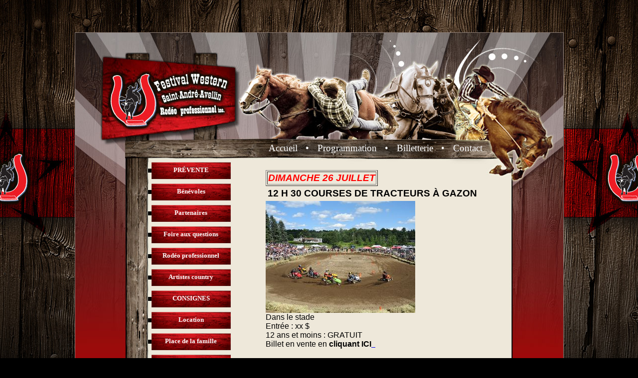

--- FILE ---
content_type: text/html; charset=ISO-8859-1
request_url: http://www.rodeostandreavellin.org/Page.php?ID=83
body_size: 3181
content:
 <!DOCTYPE html PUBLIC "-//W3C//DTD XHTML 1.0 Transitional//EN" "http://www.w3.org/TR/xhtml1/DTD/xhtml1-transitional.dtd">
<html xmlns="http://www.w3.org/1999/xhtml" >
<head>
    <title>Dimanche 26 juillet -  FESTIVAL WESTERN de Saint-Andr&eacute;-Avellin QC</title>
	<meta name="description" content="rodéo"  /><meta name="keywords" content="rodéo"  /><meta name="Robots" content="All"  /><meta name="Revisit-after" content="30 days"  /><meta http-equiv="Content-language" content="fr"  /><meta name="Content-Type" content="text/html; charset=iso-8859-1"  /><meta name="rating" content="General"  /><meta name="distribution" content="Global"  /><meta name="Date-Revision-yyyymmdd" content="20080601"  /><meta name="Expires" content="never"  /><meta name="Title" content="Festival Western Saint-André-Avellin"  /><meta name="Coverage" content="canada"  /><meta name="ABSTRACT" content="Festival Western Saint-André-Avellin"  /><meta name="page-topic" content="Festival Western Saint-André-Avellin"  /><meta name="audience" content="All"  /><meta name="audience" content="All"  /><meta property="og:site_name" content="Festival Western Saint-André-Avellin" /><meta property="og:type" content="article" /><meta property="og:url" content="http://www.rodeostandreavellin.org/Page.php?ID=83" /><meta property="og:image" content="http://www.rodeostandreavellin.org/images/logo_facebook.jpg" /><meta name="medium" content="image" /><meta name="title" content="Dimanche 26 juillet -  FESTIVAL WESTERN de Saint-Andr&eacute;-Avellin QC" /><meta http-equiv="X-UA-Compatible" content="IE=EmulateIE7"  /><link rel="image_src" href="http://www.rodeostandreavellin.org/images/logo_facebook.jpg" /><meta name="viewport" content="width=device-width, initial-scale=1, maximum-scale=1, user-scalable=0"  /><link href="/festival.css?v=20180611" rel="stylesheet" type="text/css" /><script class="" style="" language="javascript" type="text/javascript" src="/utility.js?v=20180611"></script><script class="" style="" language="javascript" type="text/javascript" src="/popup.js?v=20180611"></script><script class="" style="" language="javascript" type="text/javascript" src="/festival.js?v=20180611"></script><script>
  (function(i,s,o,g,r,a,m){i['GoogleAnalyticsObject']=r;i[r]=i[r]||function(){
  (i[r].q=i[r].q||[]).push(arguments)},i[r].l=1*new Date();a=s.createElement(o),
  m=s.getElementsByTagName(o)[0];a.async=1;a.src=g;m.parentNode.insertBefore(a,m)
  })(window,document,'script','//www.google-analytics.com/analytics.js','ga');

  ga('create', 'UA-52251034-1', 'rodeostandreavellin.org');
  ga('send', 'pageview');

</script>
</head>
<body><div id="page">
    <div id="top_mobi">
                <div id="top_logo">
                    <div><a href="index.php"><img src="images/logo.png" id="logo" alt="Chauffe-eau o secours"></a></div>
                    <div id="hbmenu"><a href="#"><img src="images/btn_hb.png" alt="menu"></a></div>
                    <div id="cheval"><img src="images/photo-cheval.png" alt=""></div>
                </div>
                <div id="menu_mobi">
                    <ul>
                        <li><a href="index.php"">Accueil</a></li><li><a href="Page.php?ID=2"">Programmation</a></li><li><a href="#"">Billetterie</a><ul class="sub-menu"><li><a href="http://www.rodeostandreavellin.org/Page.php?ID=10&Lang=1"">Passeports</a></li><li><a href="http://www.rodeostandreavellin.org/Page.php?ID=6&Lang=1"">Points de vente</a></li></ul></li><li><a href="Page.php?ID=4"">Contact</a></li><li><a href="http://www.rodeostandreavellin.org/Page.php?ID=102&Lang=1"">PRÉVENTE</a></li><li><a href="http://www.rodeostandreavellin.org/Page.php?ID=25&Lang=1"">Bénévoles</a></li><li><a href="http://www.rodeostandreavellin.org/Page.php?ID=20&Lang=1"">Partenaires</a></li><li><a href="http://www.rodeostandreavellin.org/Page.php?ID=116&Lang=1"">Foire aux questions</a></li><li><a href="http://www.rodeostandreavellin.org/Page.php?ID=106&Lang=1"">Rodéo professionnel</a></li><li><a href="http://www.rodeostandreavellin.org/Page.php?ID=86&Lang=1"">Artistes country</a></li><li><a href="http://www.rodeostandreavellin.org/Page.php?ID=117&Lang=1"">CONSIGNES</a></li><li><a href="http://www.rodeostandreavellin.org/Page.php?ID=120&Lang=1"">Location</a></li><li><a href="http://www.rodeostandreavellin.org/Page.php?ID=113&Lang=1"">Place de la famille</a></li><li><a href="http://www.rodeostandreavellin.org/Page.php?ID=46&Lang=1"">Kiosques</a></li><li><a href="http://www.rodeostandreavellin.org/Page.php?ID=109&Lang=1"">Manèges</a></li><li><a href="#"">Organisation</a><ul class="sub-menu"><li><a href="http://www.rodeostandreavellin.org/Page.php?ID=17&Lang=1"">Comité</a></li><li><a href="http://www.rodeostandreavellin.org/Page.php?ID=29&Lang=1"">Réunion annuelle</a></li><li><a href="http://www.rodeostandreavellin.org/Page.php?ID=58&Lang=1"">Dossiers</a></li></ul></li><li><a href="http://www.rodeostandreavellin.org/Page.php?ID=47&Lang=1"">Boutique souvenirs</a></li><li><a href="http://www.rodeostandreavellin.org/Page.php?ID=19&Lang=1"">Galerie photo</a></li><li><a href="http://www.rodeostandreavellin.org/Page.php?ID=33&Lang=1"">Accessibilité</a></li><li><a href="http://www.rodeostandreavellin.org/Page.php?ID=95&Lang=1"">Commentaires</a></li>                       
                        
                    </ul>
                </div>
            </div>
    <div id="page_back">
        <div id="frame">
            <div id="sectionMenu">
                <table id="MenuTop" cellpadding="0" cellspacing="0" border="0" style=" " class="MenuTop"><tr><td onmouseover="Menu_HoverStatic(this)" onmouseout="Menu_Unhover(this)" onkeyup="Menu_Key(event)" id="MenuTopn0"><table cellpadding="0" cellspacing="0" border="0" width="100%" class="mnuStaticItem"><tr><td><a href="index.php"">Accueil</a></td></tr></table></td><td onmouseover="Menu_HoverStatic(this)" onmouseout="Menu_Unhover(this)" onkeyup="Menu_Key(event)" id="MenuTopn1"><table cellpadding="0" cellspacing="0" border="0" width="100%" class="mnuStaticItem"><tr><td><span class="mnuStaticItem">&bull;</span></td></tr></table></td><td onmouseover="Menu_HoverStatic(this)" onmouseout="Menu_Unhover(this)" onkeyup="Menu_Key(event)" id="MenuTopn2"><table cellpadding="0" cellspacing="0" border="0" width="100%" class="mnuStaticItem"><tr><td><a href="Page.php?ID=2"">Programmation</a></td></tr></table></td><td onmouseover="Menu_HoverStatic(this)" onmouseout="Menu_Unhover(this)" onkeyup="Menu_Key(event)" id="MenuTopn3"><table cellpadding="0" cellspacing="0" border="0" width="100%" class="mnuStaticItem"><tr><td><span class="mnuStaticItem">&bull;</span></td></tr></table></td><td onmouseover="Menu_HoverStatic(this)" onmouseout="Menu_Unhover(this)" onkeyup="Menu_Key(event)" id="MenuTopn4"><table cellpadding="0" cellspacing="0" border="0" width="100%" class="mnuStaticItem"><tr><td><a href="#"">Billetterie</a></td></tr></table></td><td onmouseover="Menu_HoverStatic(this)" onmouseout="Menu_Unhover(this)" onkeyup="Menu_Key(event)" id="MenuTopn7"><table cellpadding="0" cellspacing="0" border="0" width="100%" class="mnuStaticItem"><tr><td><span class="mnuStaticItem">&bull;</span></td></tr></table></td><td onmouseover="Menu_HoverStatic(this)" onmouseout="Menu_Unhover(this)" onkeyup="Menu_Key(event)" id="MenuTopn8"><table cellpadding="0" cellspacing="0" border="0" width="100%" class="mnuStaticItem"><tr><td><a href="Page.php?ID=4"">Contact</a></td></tr></table></td></tr>
</table>
<div id="MenuTopn4Items" style="visibility:hidden;display:none;position:absolute;left:0px;top:0px;"><table border="0" cellpadding="0" cellspacing="0" class="mnuDynMenu"><tr onmouseover="Menu_HoverDynamic(this)" onmouseout="Menu_Unhover(this)" onkeyup="Menu_Key(event)" id="MenuTopn5"><td><table cellpadding="0" cellspacing="0" border="0" width="100%" class="mnuDynItem"><tr><td><a href="http://www.rodeostandreavellin.org/Page.php?ID=10&Lang=1"">Passeports</a></td></tr></table></td></tr><tr onmouseover="Menu_HoverDynamic(this)" onmouseout="Menu_Unhover(this)" onkeyup="Menu_Key(event)" id="MenuTopn6"><td><table cellpadding="0" cellspacing="0" border="0" width="100%" class="mnuDynItem"><tr><td><a href="http://www.rodeostandreavellin.org/Page.php?ID=6&Lang=1"">Points de vente</a></td></tr></table></td></tr></table></div>
<script type="text/javascript"><!--
var MenuTop_Data = new Object();
MenuTop_Data.disappearAfter = 500;
MenuTop_Data.horizontalOffset  = 0;
MenuTop_Data.verticalOffset  = -3;
//--></script>
                <div style="clear: both;"></div>
            </div>
            <div id="sectionMenuLeft">
                <table id="MenuLeft" cellpadding="0" cellspacing="0" border="0" style=" " class="MenuLeft"><tr onmouseover="Menu_HoverDynamic(this)" onmouseout="Menu_Unhover(this)" onkeyup="Menu_Key(event)" id="MenuLeftn0"><td><table cellpadding="0" cellspacing="0" border="0" width="100%" class="mnuStaticItemLeft"><tr><td><a href="http://www.rodeostandreavellin.org/Page.php?ID=102&Lang=1" class="mnuStaticItemLeft"">PRÉVENTE</a></td></tr></table></td></tr>
<tr onmouseover="Menu_HoverDynamic(this)" onmouseout="Menu_Unhover(this)" onkeyup="Menu_Key(event)" id="MenuLeftn1"><td><table cellpadding="0" cellspacing="0" border="0" width="100%" class="mnuStaticItemLeft"><tr><td><a href="http://www.rodeostandreavellin.org/Page.php?ID=25&Lang=1" class="mnuStaticItemLeft"">Bénévoles</a></td></tr></table></td></tr>
<tr onmouseover="Menu_HoverDynamic(this)" onmouseout="Menu_Unhover(this)" onkeyup="Menu_Key(event)" id="MenuLeftn2"><td><table cellpadding="0" cellspacing="0" border="0" width="100%" class="mnuStaticItemLeft"><tr><td><a href="http://www.rodeostandreavellin.org/Page.php?ID=20&Lang=1" class="mnuStaticItemLeft"">Partenaires</a></td></tr></table></td></tr>
<tr onmouseover="Menu_HoverDynamic(this)" onmouseout="Menu_Unhover(this)" onkeyup="Menu_Key(event)" id="MenuLeftn3"><td><table cellpadding="0" cellspacing="0" border="0" width="100%" class="mnuStaticItemLeft"><tr><td><a href="http://www.rodeostandreavellin.org/Page.php?ID=116&Lang=1" class="mnuStaticItemLeft"">Foire aux questions</a></td></tr></table></td></tr>
<tr onmouseover="Menu_HoverDynamic(this)" onmouseout="Menu_Unhover(this)" onkeyup="Menu_Key(event)" id="MenuLeftn4"><td><table cellpadding="0" cellspacing="0" border="0" width="100%" class="mnuStaticItemLeft"><tr><td><a href="http://www.rodeostandreavellin.org/Page.php?ID=106&Lang=1" class="mnuStaticItemLeft"">Rodéo professionnel</a></td></tr></table></td></tr>
<tr onmouseover="Menu_HoverDynamic(this)" onmouseout="Menu_Unhover(this)" onkeyup="Menu_Key(event)" id="MenuLeftn5"><td><table cellpadding="0" cellspacing="0" border="0" width="100%" class="mnuStaticItemLeft"><tr><td><a href="http://www.rodeostandreavellin.org/Page.php?ID=86&Lang=1" class="mnuStaticItemLeft"">Artistes country</a></td></tr></table></td></tr>
<tr onmouseover="Menu_HoverDynamic(this)" onmouseout="Menu_Unhover(this)" onkeyup="Menu_Key(event)" id="MenuLeftn6"><td><table cellpadding="0" cellspacing="0" border="0" width="100%" class="mnuStaticItemLeft"><tr><td><a href="http://www.rodeostandreavellin.org/Page.php?ID=117&Lang=1" class="mnuStaticItemLeft"">CONSIGNES</a></td></tr></table></td></tr>
<tr onmouseover="Menu_HoverDynamic(this)" onmouseout="Menu_Unhover(this)" onkeyup="Menu_Key(event)" id="MenuLeftn7"><td><table cellpadding="0" cellspacing="0" border="0" width="100%" class="mnuStaticItemLeft"><tr><td><a href="http://www.rodeostandreavellin.org/Page.php?ID=120&Lang=1" class="mnuStaticItemLeft"">Location</a></td></tr></table></td></tr>
<tr onmouseover="Menu_HoverDynamic(this)" onmouseout="Menu_Unhover(this)" onkeyup="Menu_Key(event)" id="MenuLeftn8"><td><table cellpadding="0" cellspacing="0" border="0" width="100%" class="mnuStaticItemLeft"><tr><td><a href="http://www.rodeostandreavellin.org/Page.php?ID=113&Lang=1" class="mnuStaticItemLeft"">Place de la famille</a></td></tr></table></td></tr>
<tr onmouseover="Menu_HoverDynamic(this)" onmouseout="Menu_Unhover(this)" onkeyup="Menu_Key(event)" id="MenuLeftn9"><td><table cellpadding="0" cellspacing="0" border="0" width="100%" class="mnuStaticItemLeft"><tr><td><a href="http://www.rodeostandreavellin.org/Page.php?ID=46&Lang=1" class="mnuStaticItemLeft"">Kiosques</a></td></tr></table></td></tr>
<tr onmouseover="Menu_HoverDynamic(this)" onmouseout="Menu_Unhover(this)" onkeyup="Menu_Key(event)" id="MenuLeftn10"><td><table cellpadding="0" cellspacing="0" border="0" width="100%" class="mnuStaticItemLeft"><tr><td><a href="http://www.rodeostandreavellin.org/Page.php?ID=109&Lang=1" class="mnuStaticItemLeft"">Manèges</a></td></tr></table></td></tr>
<tr onmouseover="Menu_HoverDynamic(this)" onmouseout="Menu_Unhover(this)" onkeyup="Menu_Key(event)" id="MenuLeftn11"><td><table cellpadding="0" cellspacing="0" border="0" width="100%" class="mnuStaticItemLeft"><tr><td><a href="#" class="mnuStaticItemLeft"">Organisation</a></td></tr></table></td></tr>
<tr onmouseover="Menu_HoverDynamic(this)" onmouseout="Menu_Unhover(this)" onkeyup="Menu_Key(event)" id="MenuLeftn15"><td><table cellpadding="0" cellspacing="0" border="0" width="100%" class="mnuStaticItemLeft"><tr><td><a href="http://www.rodeostandreavellin.org/Page.php?ID=47&Lang=1" class="mnuStaticItemLeft"">Boutique souvenirs</a></td></tr></table></td></tr>
<tr onmouseover="Menu_HoverDynamic(this)" onmouseout="Menu_Unhover(this)" onkeyup="Menu_Key(event)" id="MenuLeftn16"><td><table cellpadding="0" cellspacing="0" border="0" width="100%" class="mnuStaticItemLeft"><tr><td><a href="http://www.rodeostandreavellin.org/Page.php?ID=19&Lang=1" class="mnuStaticItemLeft"">Galerie photo</a></td></tr></table></td></tr>
<tr onmouseover="Menu_HoverDynamic(this)" onmouseout="Menu_Unhover(this)" onkeyup="Menu_Key(event)" id="MenuLeftn17"><td><table cellpadding="0" cellspacing="0" border="0" width="100%" class="mnuStaticItemLeft"><tr><td><a href="http://www.rodeostandreavellin.org/Page.php?ID=33&Lang=1" class="mnuStaticItemLeft"">Accessibilité</a></td></tr></table></td></tr>
<tr onmouseover="Menu_HoverDynamic(this)" onmouseout="Menu_Unhover(this)" onkeyup="Menu_Key(event)" id="MenuLeftn18"><td><table cellpadding="0" cellspacing="0" border="0" width="100%" class="mnuStaticItemLeft"><tr><td><a href="http://www.rodeostandreavellin.org/Page.php?ID=95&Lang=1" class="mnuStaticItemLeft"">Commentaires</a></td></tr></table></td></tr>
</table>
<div id="MenuLeftn11Items" style="visibility:hidden;display:none;position:absolute;left:0px;top:0px;"><table border="0" cellpadding="0" cellspacing="0" class="mnuDynMenuLeft"><tr onmouseover="Menu_HoverDynamic(this)" onmouseout="Menu_Unhover(this)" onkeyup="Menu_Key(event)" id="MenuLeftn12"><td><table cellpadding="0" cellspacing="0" border="0" width="100%" class="mnuDynItemLeft"><tr><td><a href="http://www.rodeostandreavellin.org/Page.php?ID=17&Lang=1"">Comité</a></td></tr></table></td></tr><tr onmouseover="Menu_HoverDynamic(this)" onmouseout="Menu_Unhover(this)" onkeyup="Menu_Key(event)" id="MenuLeftn13"><td><table cellpadding="0" cellspacing="0" border="0" width="100%" class="mnuDynItemLeft"><tr><td><a href="http://www.rodeostandreavellin.org/Page.php?ID=29&Lang=1"">Réunion annuelle</a></td></tr></table></td></tr><tr onmouseover="Menu_HoverDynamic(this)" onmouseout="Menu_Unhover(this)" onkeyup="Menu_Key(event)" id="MenuLeftn14"><td><table cellpadding="0" cellspacing="0" border="0" width="100%" class="mnuDynItemLeft"><tr><td><a href="http://www.rodeostandreavellin.org/Page.php?ID=58&Lang=1"">Dossiers</a></td></tr></table></td></tr></table></div>
<script type="text/javascript"><!--
var MenuLeft_Data = new Object();
MenuLeft_Data.disappearAfter = 500;
MenuLeft_Data.horizontalOffset  = 0;
MenuLeft_Data.verticalOffset  = 0;
//--></script>
            </div>
            <div id="sectionContenu">
        <form id="formulaire" method="post" action="/Page.php?ID=83" class="" style="" >	<div class="" style="" ><table style="margin-right: auto; margin-left: auto;" border="0">
<tbody>
<tr>
<td colspan="2">
<table border="1">
<tbody>
<tr>
<td>
<p><span style="font-size: 14pt;"><strong><em><span style="color: #ff0000;">DIMANCHE 26 JUILLET</span></em></strong></span></p>
</td>
</tr>
</tbody>
</table>
</td>
</tr>
<tr>
<td colspan="2">
<p>&nbsp;<strong><span style="font-size: 14pt;">12</span></strong><span style="font-size: 14pt;"><strong>&nbsp;H 30 COURSES DE TRACTEURS &Agrave; GAZON</strong></span></p>
</td>
</tr>
<tr>
<td colspan="2">
<p><span style="font-size: 12pt;"><img title="Image: Courses de tracteurs gazon 2025" src="http://www.rodeostandreavellin.org/images/IMG_1360.jpg" alt="Image: Courses de tracteurs gazon 2025" width="300" height="225" /></span></p>
<p><span style="font-size: 12pt;">Dans le stade<strong>&nbsp;</strong></span></p>
<p><span style="font-size: 12pt;">Entr&eacute;e : xx $</span></p>
<p><span style="font-size: 12pt;">12 ans et moins : GRATUIT</span></p>
<p><span style="font-size: 12pt;">Billet en vente en <strong>cliquant ICI</strong></span><a href="https://lepointdevente.com/billets/tracteursgazon">&nbsp; </a>&nbsp; &nbsp;&nbsp;</p>
<p>&nbsp;&nbsp;&nbsp;</p>
</td>
</tr>
<tr>
<td colspan="2"><hr /></td>
</tr>
<tr>
<td colspan="2">
<p><strong><span style="font-size: 14pt;">&nbsp;</span></strong><span style="font-size: 14pt;"><strong>14 H&nbsp; BINGO WESTERN</strong></span>&nbsp;</p>
</td>
</tr>
<tr>
<td colspan="2">
<p>&nbsp;</p>
<p>&nbsp;<img title="Image: Bingo 27" src="http://www.rodeostandreavellin.org/images/IMG_1351.jpg" alt="Image: Bingo 27" width="300" height="251" /></p>
<p><span style="font-size: 12pt;">Dans le Complexe Whissell&nbsp; &nbsp; &nbsp;</span>&nbsp; &nbsp; &nbsp; &nbsp; &nbsp; &nbsp;</p>
<p>&nbsp;</p>
</td>
</tr>
</tbody>
</table></div>    </form>
    </div>
    </div>
    <div  style="clear: both;"></div>
</div>
<div style="clear:both;"></div>
<div class="Legal">
    <table cellpadding="0" cellspacing="0" style="height:45px; margin-left:auto; margin-right:auto;">

        <tr>
            <td valign="middle" align="center"><small>Réalisé par <a href="http://www.studioxplore.ca" target="_blank">Les Studios Xplore</a></small><br /><small>©Copyright 2010, FESTIVAL WESTERN de Saint-Andr&eacute;-Avellin, Tous droits réservés. </small></td>
        </tr>
    </table>
</div>
</div>

</body>
</html>

--- FILE ---
content_type: text/css
request_url: http://www.rodeostandreavellin.org/festival.css?v=20180611
body_size: 1898
content:
body
{
   margin:0px;
   padding:0px;
   background-color:black;
   background-image:url(images/background_all.jpg);
   background-repeat: no-repeat;
   background-attachment: scroll;
   background-position:  top center;
   font-family:  Arial, Helvetica, sans-serif;
   font-size: 10pt;
}

#page
{
    width:979px;
    margin-left:auto;
    margin-right:auto;
    border: solid 1px #8d7e77;
    margin-top: 65px;
    margin-bottom: 65px;
background-image:url(images/title_bottom.gif);
}
#page_back
{
    background-image:url(images/background.jpg);
    
    background-repeat:no-repeat;
    padding-top: 215px;
    padding-left: 100px;
    padding-right: 102px;
}
#frame{
    

}
#sectionContenu{
    width: 535px;
    float: right;
    padding-top: 20px;
    padding-left: 15px;
    padding-right: 15px;
    padding-bottom: 20px;
    min-height: 605px;
}
#sectionMenu{
    height: 38px;   
}
.MenuTop{
    height: 38px;
    float: right;
    margin-right: 60px;
}
.MenuTop td{
    height: 38px;
}
.mnuStaticItem span{
    width: 40px;
    height: 32px;
    display: block;
    text-align: center;
    color: white;
    font-size: 14pt;
    font-family: Verdana;
    padding-top: 6px;
}
.mnuStaticItem td{
    height: 38px;
}
.mnuStaticItem a{
    display: block;
    color: white;
    text-decoration: none;
    font-size: 14pt;
    height: 32px;
    font-family: Verdana;
    padding-top: 6px;
}
.mnuDynMenu{
   width: 142px;
   height: 28px;
   background-image: url(images/DynMenuBack.jpg);
}
.mnuDynMenu td{
    width: 142px;
   height: 28px;
}
.mnuDynItem a{
    display: block;
    overflow: hidden;
    color: white;
    text-align: center;
    text-decoration: none;
    font-size: 10pt;
    font-weight: bold;
    font-family: Verdana;
    
}
#sectionMenuLeft{
    float: left;
    padding-left: 46px;
    width: 166px;
}
.MenuLeft{
    margin-top:7px;
    width: 166px;
}
.mnuStaticItemLeft{
    
    height: 34px;
}
.MenuLeft td{
    padding-bottom: 9px;
}
.mnuStaticItemLeft td{
    padding-left: 7px;
    height: 34px;
    background-image: url(images/static_back_menu_left.gif);
    padding-bottom: 0px;
}
.mnuStaticItemLeft a{
    display: block;
    color: white;
    text-decoration: none;
    font-size: 10pt;
    height: 26px;
    font-family: Verdana;
    text-align: center;
    padding-top: 8px;
    white-space: nowrap;
    font-weight: bold;
}
.mnuStaticItemLeft span{
    display: block;
    color: white;
    font-size: 10pt;
    height: 26px;
    font-family: Verdana;
    text-align: center;
    padding-top: 8px;
    white-space: nowrap;
    font-weight: bold;
}
.mnuDynMenuLeft{
   width: 159px;
   height: 33px;
   background-image: url(images/DynMenuBackLeft.jpg);
}
.mnuDynMenuLeft td{
    width: 159px;
   height: 33px;
}
.mnuDynItemLeft a{
    display: block;
    overflow: hidden;
    color: white;
    text-align: center;
    text-decoration: none;
    font-size: 10pt;
    font-weight: bold;
    font-family: Verdana;

}

p {margin: 0; padding: 0;}
.fontSize1
{
    font-size:8pt;
}
.fontSize2
{
    font-size:10pt;
}
.fontSize3
{
    font-size:12pt;
}
.fontSize4
{
   font-size:14pt;
}
.fontSize5
{
   font-size:18pt;
}
.fontSize6
{
   font-size:24pt;
}
.fontSize7
{
   font-size:36pt;
}
.BorderImage
{
    border: solid 1px black;
}
#slideshow {
	margin-top: 23px;
}
#slideshow{
    position:relative;
    width:535px;
    height:301px;
    background-color:white;
    overflow:hidden;

}
#slideshow img
{

    position:absolute;
    top:0;
    left:0;
    z-index:8;
    width:535px;
    height:301px;
}
#slideshow img.show
{
    z-index:10;
}
#slideshow img.last
{

    z-index:9;
}
#top_mobi{
    display: none;
}
 #cheval{
                display: none;
            }
@media screen and (max-width: 979px) {
    body{
        background-color: #dae9f4;
        background-image: none;
    }
    #page {

        width: 100%;
        border-left: none 0px;
        border-right: none 0px;
        background-image: url(images/back_mobil.jpg);
        background-color: #af0505;
        background-repeat: no-repeat;
        background-position: center -83px;
        padding-top: 100px;
        margin-top:0px;
        margin-bottom: 0px;
    }
    #page_back {
        background-image: none;
        background-repeat: no-repeat;
        padding-top: 0px;
        padding-left: 0px;
        padding-right: 0px;
    }
    #sectionMenu{
        display: none;
    }
    #sectionMenuLeft{
        display: none;
    }
    .Legal{
        display: none;
    }
    #top_mobi {
        display: block;
        background-image: url(images/bande.png);
        position: absolute;
        height: 120px;
        background-repeat: repeat-x;
        background-position: bottom left;
        z-index: 50;
        top: 0px;
        width: calc(100% - 30px);
        margin-left: 15px;
        margin-right: 15px;
    }
    #logo {
        height: 117px;
        padding-top: 17px;
        padding-left: 8px;
    }
    #hbmenu {
        position: absolute;
        right: 25px;
        top: 82px;
        -webkit-border-radius: 3px;
        -moz-border-radius: 3px;
        border-radius: 3px;
        border: solid 1px white;
        padding-top: 5px;
        padding-left: 3px;
        padding-right: 3px;
        background-color: black;
        padding-bottom: 5px;
    }
    #cheval {
        display: block;
        position: absolute;
        top: 0px;
        right: 0px;
    }
    #cheval img {
        height: 81px;
    }
    #box_btn_fb{
        display: none;
    }


    #menu_mobi{
        background-color: #c4302e;
        position: absolute;
        top:116px;
        display: block;
        z-index: 9999999;
        width: 100%;
        left: 0px;
        display: none;
        -webkit-box-shadow: 0px 3px 5px 0px rgba(0,0,0,0.75);
        -moz-box-shadow: 0px 3px 5px 0px rgba(0,0,0,0.75);
        box-shadow: 0px 3px 5px 0px rgba(0,0,0,0.75);
    }
    #menu_mobi ul{
        list-style: none;
        margin: 0px;
        padding: 0px;
        font-size: 16px;
    }
    #menu_mobi ul li{
        display: block;
        margin-top: 0px;
        margin-bottom: 0px;
        float: none;
    }
    #menu_mobi ul li a{
        color:white;
        text-transform: uppercase;
        text-decoration: none;
        display: block;
        text-align: center;
        padding-top: 9px;
        padding-bottom: 9px;
        margin-left: auto;
        margin-right: auto;
        border-bottom: solid 1px white;
        font-weight: bold;
    }
    #menu_mobi ul li ul.sub-menu li a{
        background-color: #eee8da;
        color:black;
        font-weight: normal;
        font-size: 14px;
    }
    #menu_mobi.show_menu{
        display: block;
    }
    #frame{
        background-image: none;
        padding-bottom: 50px; 
    }
    #frame h1{
        margin-top: 0px;

    }

    #sectionContenu {
        float: none;
        width: calc(100% - 20px);
        padding-left: 10px;
        padding-right: 10px;

        background-color: white;
        padding-top: 15px;

        padding-top: 30px;
    }
    iframe{
        width: 100%;
    }
    #frame{
        background-color: white;
        min-height: 1000px;
        margin-left: 15px;
        margin-right: 15px;
        border-left: solid 3px black;
        border-right: solid 3px black;
    }
    #sectionContenu img{
        max-width:  100%;
        height: auto;
    }
    .div-table{
        display: block;

    }
    .div-table-cell{
        display: block;
        text-align: center;
        margin-bottom: 15px;
    }
    #slideshow {
        margin-left: auto;
        margin-right: auto;
    }
    
}

@media screen and (max-width: 700px) {
    .div-table-acceuil-cell img{
    margin-left: 0px; 
    margin-bottom: 0px; 
    }
}
@media screen and (max-width: 588px) {
    #slideshow {
	position: relative;
	width: 100%;
	height: auto;
	background-color: white;
	overflow: hidden;
	padding-top: 56%;
    }
}

@media screen and (max-width: 450px) {
    #logo {
	height: 94px;
	padding-top: 20px;
	padding-left: 4px;
}
#cheval {
        display: none;
}
    #contenu_section{
        width: calc(100% - 50px);
	margin-left: 10px;
	margin-right: 10px;
    }
    .div-table{
        
        
    }
    .div-table-acceuil{
        display: block;
    }
    .div-table-acceuil-cell{
        display: block;
        text-align: center;
    }
    
}

--- FILE ---
content_type: application/javascript
request_url: http://www.rodeostandreavellin.org/popup.js?v=20180611
body_size: 5623
content:
var __rootMenuItem;

var __menuInterval;

var __scrollPanel;

var __disappearAfter = 500;

function Menu_ClearInterval() {

    if (__menuInterval) {

        window.clearInterval(__menuInterval);

    }

}

function Menu_Collapse(item) {

    Menu_SetRoot(item);

    if (__rootMenuItem) {

        Menu_ClearInterval();

        if (__disappearAfter >= 0) {

            __menuInterval = window.setInterval("Menu_HideItems()", __disappearAfter);

        }

    }

}

function Menu_Expand(item, horizontalOffset, verticalOffset, hideScrollers) {

    Menu_ClearInterval();

    var tr = item.parentNode.parentNode.parentNode.parentNode.parentNode;

    var horizontal = true;

    if (!tr.id) {

        horizontal = false;

        tr = tr.parentNode;

    }

    var child = Menu_FindSubMenu(item);

    if (child) {

        var data = Menu_GetData(item);

        if (!data) {

            return null;

        }

        child.rel = tr.id;

        child.x = horizontalOffset;

        child.y = verticalOffset;

        if (horizontal) child.pos = "bottom";

        PopOut_Show(child.id, hideScrollers, data);

    }

    Menu_SetRoot(item);

    if (child) {

        if (!document.body.__oldOnClick && document.body.onclick) {

            document.body.__oldOnClick = document.body.onclick;

        }

        if (__rootMenuItem) {

            document.body.onclick = Menu_HideItems;

        }

    }

    Menu_ResetSiblings(tr);

    return child;

}

function Menu_FindMenu(item) {

    if (item && item.menu) return item.menu;

    var tr = item.parentNode.parentNode.parentNode.parentNode.parentNode;

    if (!tr.id) {

        tr = tr.parentNode;

    }

    for (var i = tr.id.length - 1; i >= 0; i--) {

        if (tr.id.charAt(i) < '0' || tr.id.charAt(i) > '9') {

            var menu = WebForm_GetElementById(tr.id.substr(0, i));

            if (menu) {

                item.menu = menu;

                return menu;

            }

        }

    }

    return null;

}

function Menu_FindNext(item) {

    var a = WebForm_GetElementByTagName(item, "A");

    var parent = Menu_FindParentContainer(item);

    var first = null;

    if (parent) {

        var links = WebForm_GetElementsByTagName(parent, "A");

        var match = false;

        for (var i = 0; i < links.length; i++) {

            var link = links[i];

            if (Menu_IsSelectable(link)) {

                if (Menu_FindParentContainer(link) == parent) {

                    if (match) {

                        return link;

                    }

                    else if (!first) {

                        first = link;

                    }

                }

                if (!match && link == a) {

                    match = true;

                }

            }

        }

    }

    return first;

}

function Menu_FindParentContainer(item) {

    if (item.menu_ParentContainerCache) return item.menu_ParentContainerCache;

    var a = (item.tagName.toLowerCase() == "a") ? item : WebForm_GetElementByTagName(item, "A");

    var menu = Menu_FindMenu(a);

    if (menu) {

        var parent = item;

        while (parent && parent.tagName &&

            parent.id != menu.id &&

            parent.tagName.toLowerCase() != "div") {

            parent = parent.parentNode;

        }

        item.menu_ParentContainerCache = parent;

        return parent;

    }

}

function Menu_FindParentItem(item) {

    var parentContainer = Menu_FindParentContainer(item);

    var parentContainerID = parentContainer.id;

    var len = parentContainerID.length;

    if (parentContainerID && parentContainerID.substr(len - 5) == "Items") {

        var parentItemID = parentContainerID.substr(0, len - 5);

        return WebForm_GetElementById(parentItemID);

    }

    return null;

}

function Menu_FindPrevious(item) {

    var a = WebForm_GetElementByTagName(item, "A");

    var parent = Menu_FindParentContainer(item);

    var last = null;

    if (parent) {

        var links = WebForm_GetElementsByTagName(parent, "A");

        for (var i = 0; i < links.length; i++) {

            var link = links[i];

            if (Menu_IsSelectable(link)) {

                if (link == a && last) {

                    return last;

                }

                if (Menu_FindParentContainer(link) == parent) {

                    last = link;

                }

            }

        }

    }

    return last;

}

function Menu_FindSubMenu(item) {

    var tr = item.parentNode.parentNode.parentNode.parentNode.parentNode;

    if (!tr.id) {

        tr=tr.parentNode;

    }

    return WebForm_GetElementById(tr.id + "Items");

}

function Menu_Focus(item) {

    if (item && item.focus) {

        var pos = WebForm_GetElementPosition(item);

        var parentContainer = Menu_FindParentContainer(item);

        if (!parentContainer.offset) {

            parentContainer.offset = 0;

        }

        var posParent = WebForm_GetElementPosition(parentContainer);

        var delta;

        if (pos.y + pos.height > posParent.y + parentContainer.offset + parentContainer.clippedHeight) {

            delta = pos.y + pos.height - posParent.y - parentContainer.offset - parentContainer.clippedHeight;

            PopOut_Scroll(parentContainer, delta);

        }

        else if (pos.y < posParent.y + parentContainer.offset) {

            delta = posParent.y + parentContainer.offset - pos.y;

            PopOut_Scroll(parentContainer, -delta);

        }

        PopOut_HideScrollers(parentContainer);

        item.focus();

    }

}

function Menu_GetData(item) {

    if (!item.data) {

        var a = (item.tagName.toLowerCase() == "a" ? item : WebForm_GetElementByTagName(item, "a"));

        var menu = Menu_FindMenu(a);

        try {

            item.data = eval(menu.id + "_Data");

        }

        catch(e) {}

    }

    return item.data;

}

function Menu_HideItems(items) {

    if (document.body.__oldOnClick) {

        document.body.onclick = document.body.__oldOnClick;

        document.body.__oldOnClick = null;

    }

    Menu_ClearInterval();

    if (!items || ((typeof(items.tagName) == "undefined") && (items instanceof Event))) {

        items = __rootMenuItem;

    }

    var table = items;

    if ((typeof(table) == "undefined") || (table == null) || !table.tagName || (table.tagName.toLowerCase() != "table")) {

        table = WebForm_GetElementByTagName(table, "TABLE");

    }

    if ((typeof(table) == "undefined") || (table == null) || !table.tagName || (table.tagName.toLowerCase() != "table")) {

        return;

    }

    var rows = table.rows ? table.rows : table.firstChild.rows;

    var isVertical = false;

    for (var r = 0; r < rows.length; r++) {

        if (rows[r].id) {

            isVertical = true;

            break;

        }

    }

    var i, child, nextLevel;

    if (isVertical) {

        for(i = 0; i < rows.length; i++) {

            if (rows[i].id) {

                child = WebForm_GetElementById(rows[i].id + "Items");

                if (child) {

                    Menu_HideItems(child);

                }

            }

            else if (rows[i].cells[0]) {

                nextLevel = WebForm_GetElementByTagName(rows[i].cells[0], "TABLE");

                if (nextLevel) {

                    Menu_HideItems(nextLevel);

                }

            }

        }

    }

    else {

        for(i = 0; i < rows[0].cells.length; i++) {

            if (rows[0].cells[i].id) {

                child = WebForm_GetElementById(rows[0].cells[i].id + "Items");

                if (child) {

                    Menu_HideItems(child);

                }

            }

            else {

                nextLevel = WebForm_GetElementByTagName(rows[0].cells[i], "TABLE");

                if (nextLevel) {

                    Menu_HideItems(rows[0].cells[i].firstChild);

                }

            }

        }

    }

    if (items && items.id) {

        PopOut_Hide(items.id);

    }

}

function Menu_HoverDisabled(item) {

    var node = (item.tagName.toLowerCase() == "td") ?

        item:

        item.cells[0];

    var data = Menu_GetData(item);

    if (!data) return;

    node = WebForm_GetElementByTagName(node, "table").rows[0].cells[0].childNodes[0];

    if (data.disappearAfter >= 200) {

        __disappearAfter = data.disappearAfter;

    }

    Menu_Expand(node, data.horizontalOffset, data.verticalOffset); 

}

function Menu_HoverDynamic(item) {

    var node = (item.tagName.toLowerCase() == "td") ?

        item:

        item.cells[0];

    var data = Menu_GetData(item);

    if (!data) return;

    var nodeTable = WebForm_GetElementByTagName(node, "table");

    if (data.hoverClass) {

        nodeTable.hoverClass = data.hoverClass;

        WebForm_AppendToClassName(nodeTable, data.hoverClass);

    }

    node = nodeTable.rows[0].cells[0].childNodes[0];

    if (data.hoverHyperLinkClass) {

        node.hoverHyperLinkClass = data.hoverHyperLinkClass;

        WebForm_AppendToClassName(node, data.hoverHyperLinkClass);

    }

    if (data.disappearAfter >= 200) {

        __disappearAfter = data.disappearAfter;

    }

    Menu_Expand(node, data.horizontalOffset, data.verticalOffset); 

}

function Menu_HoverRoot(item) {

    var node = (item.tagName.toLowerCase() == "td") ?

        item:

        item.cells[0];

    var data = Menu_GetData(item);

    if (!data) {

        return null;

    }

    var nodeTable = WebForm_GetElementByTagName(node, "table");

    if (data.staticHoverClass) {

        nodeTable.hoverClass = data.staticHoverClass;

        WebForm_AppendToClassName(nodeTable, data.staticHoverClass);

    }

    node = nodeTable.rows[0].cells[0].childNodes[0];

    if (data.staticHoverHyperLinkClass) {

        node.hoverHyperLinkClass = data.staticHoverHyperLinkClass;

        WebForm_AppendToClassName(node, data.staticHoverHyperLinkClass);

    }

    return node;

}

function Menu_HoverStatic(item) {

    var node = Menu_HoverRoot(item);

    var data = Menu_GetData(item);

    if (!data) return;

    __disappearAfter = data.disappearAfter;

    Menu_Expand(node, data.horizontalOffset, data.verticalOffset); 

}

function Menu_IsHorizontal(item) {

    if (item) {

        var a = ((item.tagName && (item.tagName.toLowerCase == "a")) ? item : WebForm_GetElementByTagName(item, "A"));

        if (!a) {

            return false;

        }

        var td = a.parentNode.parentNode.parentNode.parentNode.parentNode;

        if (td.id) {

            return true;

        }

    }

    return false;

}

function Menu_IsSelectable(link) {

    return (link && link.href)

}

function Menu_Key(item) {

    var event;

    if (window.event) {

        event = window.event;

    }

    else {

        event = item;

        item = event.currentTarget;

    }

    var key = (event ? event.keyCode : -1);

    var data = Menu_GetData(item);

    if (!data) return;

    var horizontal = Menu_IsHorizontal(item);

    var a = WebForm_GetElementByTagName(item, "A");

    var nextItem, parentItem, previousItem;

    if ((!horizontal && key == 38) || (horizontal && key == 37)) {

        previousItem = Menu_FindPrevious(item);

        while (previousItem && previousItem.disabled) {

            previousItem = Menu_FindPrevious(previousItem);

        }

        if (previousItem) {

            Menu_Focus(previousItem);

            Menu_Expand(previousItem, data.horizontalOffset, data.verticalOffset, true);

            event.cancelBubble = true;

            if (event.stopPropagation) event.stopPropagation();

            return;

        }

    }

    if ((!horizontal && key == 40) || (horizontal && key == 39)) {

        if (horizontal) {

            var subMenu = Menu_FindSubMenu(a);

            if (subMenu && subMenu.style && subMenu.style.visibility && 

                subMenu.style.visibility.toLowerCase() == "hidden") {

                Menu_Expand(a, data.horizontalOffset, data.verticalOffset, true);

                event.cancelBubble = true;

                if (event.stopPropagation) event.stopPropagation();

                return;

            }

        }

        nextItem = Menu_FindNext(item);

        while (nextItem && nextItem.disabled) {

            nextItem = Menu_FindNext(nextItem);

        }

        if (nextItem) {

            Menu_Focus(nextItem);

            Menu_Expand(nextItem, data.horizontalOffset, data.verticalOffset, true);

            event.cancelBubble = true;

            if (event.stopPropagation) event.stopPropagation();

            return;

        }

    }

    if ((!horizontal && key == 39) || (horizontal && key == 40)) {

        var children = Menu_Expand(a, data.horizontalOffset, data.verticalOffset, true);

        if (children) {

            var firstChild;

            children = WebForm_GetElementsByTagName(children, "A");

            for (var i = 0; i < children.length; i++) {

                if (!children[i].disabled && Menu_IsSelectable(children[i])) {

                    firstChild = children[i];

                    break;

                }

            }

            if (firstChild) {

                Menu_Focus(firstChild);

                Menu_Expand(firstChild, data.horizontalOffset, data.verticalOffset, true);

                event.cancelBubble = true;

                if (event.stopPropagation) event.stopPropagation();

                return;

            }

        }

        else {

            parentItem = Menu_FindParentItem(item);

            while (parentItem && !Menu_IsHorizontal(parentItem)) {

                parentItem = Menu_FindParentItem(parentItem);

            }

            if (parentItem) {

                nextItem = Menu_FindNext(parentItem);

                while (nextItem && nextItem.disabled) {

                    nextItem = Menu_FindNext(nextItem);

                }

                if (nextItem) {

                    Menu_Focus(nextItem);

                    Menu_Expand(nextItem, data.horizontalOffset, data.verticalOffset, true);

                    event.cancelBubble = true;

                    if (event.stopPropagation) event.stopPropagation();

                    return;

                }

            }

        }

    }

    if ((!horizontal && key == 37) || (horizontal && key == 38)) {

        parentItem = Menu_FindParentItem(item);

        if (parentItem) {

            if (Menu_IsHorizontal(parentItem)) {

                previousItem = Menu_FindPrevious(parentItem);

                while (previousItem && previousItem.disabled) {

                    previousItem = Menu_FindPrevious(previousItem);

                }

                if (previousItem) {

                    Menu_Focus(previousItem);

                    Menu_Expand(previousItem, data.horizontalOffset, data.verticalOffset, true);

                    event.cancelBubble = true;

                    if (event.stopPropagation) event.stopPropagation();

                    return;

                }

            }

            var parentA = WebForm_GetElementByTagName(parentItem, "A");

            if (parentA) {

                Menu_Focus(parentA);

            }

            Menu_ResetSiblings(parentItem);

            event.cancelBubble = true;

            if (event.stopPropagation) event.stopPropagation();

            return;

        }

    }

    if (key == 27) {

        Menu_HideItems();

        event.cancelBubble = true;

        if (event.stopPropagation) event.stopPropagation();

        return;

    }

}

function Menu_ResetSiblings(item) {

    var table = (item.tagName.toLowerCase() == "td") ?

        item.parentNode.parentNode.parentNode :

        item.parentNode.parentNode;

    var isVertical = false;

    for (var r = 0; r < table.rows.length; r++) {

        if (table.rows[r].id) {

            isVertical = true;

            break;

        }

    }

    var i, child, childNode;

    if (isVertical) {

        for(i = 0; i < table.rows.length; i++) {

            childNode = table.rows[i];

            if (childNode != item) {

                child = WebForm_GetElementById(childNode.id + "Items");

                if (child) {

                    Menu_HideItems(child);

                }

            }

        }

    }

    else {

        for(i = 0; i < table.rows[0].cells.length; i++) {

            childNode = table.rows[0].cells[i];

            if (childNode != item) {

                child = WebForm_GetElementById(childNode.id + "Items");

                if (child) {

                    Menu_HideItems(child);

                }

            }

        }

    }

    Menu_ResetTopMenus(table, table, 0, true);

}

function Menu_ResetTopMenus(table, doNotReset, level, up) {

    var i, child, childNode;

    if (up && table.id == "") {

        var parentTable = table.parentNode.parentNode.parentNode.parentNode;

        if (parentTable.tagName.toLowerCase() == "table") {

            Menu_ResetTopMenus(parentTable, doNotReset, level + 1, true);

        }

    }

    else {

        if (level == 0 && table != doNotReset) {

            if (table.rows[0].id) {

                for(i = 0; i < table.rows.length; i++) {

                    childNode = table.rows[i];

                    child = WebForm_GetElementById(childNode.id + "Items");

                    if (child) {

                        Menu_HideItems(child);

                    }

                }

            }

            else {

                for(i = 0; i < table.rows[0].cells.length; i++) {

                    childNode = table.rows[0].cells[i];

                    child = WebForm_GetElementById(childNode.id + "Items");

                    if (child) {

                        Menu_HideItems(child);

                    }

                }

            }

        }

        else if (level > 0) {

            for (i = 0; i < table.rows.length; i++) {

                for (var j = 0; j < table.rows[i].cells.length; j++) {

                    var subTable = table.rows[i].cells[j].firstChild;

                    if (subTable && subTable.tagName.toLowerCase() == "table") {

                        Menu_ResetTopMenus(subTable, doNotReset, level - 1, false);

                    }

                }

            }

        }

    }

}

function Menu_RestoreInterval() {

    if (__menuInterval && __rootMenuItem) {

        Menu_ClearInterval();

        __menuInterval = window.setInterval("Menu_HideItems()", __disappearAfter);

    }

}

function Menu_SetRoot(item) {

    var newRoot = Menu_FindMenu(item);

    if (newRoot) {

        if (__rootMenuItem && __rootMenuItem != newRoot) {

            Menu_HideItems();

        }

        __rootMenuItem = newRoot;

    }

}

function Menu_Unhover(item) {

    var node = (item.tagName.toLowerCase() == "td") ?

        item:

        item.cells[0];

    var nodeTable = WebForm_GetElementByTagName(node, "table");

    if (nodeTable.hoverClass) {

        WebForm_RemoveClassName(nodeTable, nodeTable.hoverClass);

    }

    node = nodeTable.rows[0].cells[0].childNodes[0];

    if (node.hoverHyperLinkClass) {

        WebForm_RemoveClassName(node, node.hoverHyperLinkClass);

    }

    Menu_Collapse(node);

}

function PopOut_Clip(element, y, height) {

    if (element && element.style) {

        element.style.clip = "rect(" + y + "px auto " + (y + height) + "px auto)";

        element.style.overflow = "hidden";

    }

}

function PopOut_Down(scroller) {

    Menu_ClearInterval();

    var panel;

    if (scroller) {

        panel = scroller.parentNode

    }

    else {

        panel = __scrollPanel;

    }

    if (panel && ((panel.offset + panel.clippedHeight) < panel.physicalHeight)) {

        PopOut_Scroll(panel, 2)

        __scrollPanel = panel;

        PopOut_ShowScrollers(panel);

        PopOut_Stop();

        __scrollPanel.interval = window.setInterval("PopOut_Down()", 8);

    }

    else {

        PopOut_ShowScrollers(panel);

    }

}

function PopOut_Hide(panelId) {

    var panel = WebForm_GetElementById(panelId);

    if (panel && panel.tagName.toLowerCase() == "div") {

        panel.style.visibility = "hidden";

        panel.style.display = "none";

        panel.offset = 0;

        panel.scrollTop = 0;

        var table = WebForm_GetElementByTagName(panel, "TABLE");

        if (table) {

            WebForm_SetElementY(table, 0);

        }

        if (window.navigator && window.navigator.appName == "Microsoft Internet Explorer" &&

            !window.opera) {

            var childFrameId = panel.id + "_MenuIFrame";

            var childFrame = WebForm_GetElementById(childFrameId);

            if (childFrame) {

                childFrame.style.display = "none";

            }

        }

    }

}

function PopOut_HideScrollers(panel) {

    if (panel && panel.style) {

        var up = WebForm_GetElementById(panel.id + "Up");

        var dn = WebForm_GetElementById(panel.id + "Dn");

        if (up) {

            up.style.visibility = "hidden";

            up.style.display = "none";

        }

        if (dn) {

            dn.style.visibility = "hidden";

            dn.style.display = "none";

        }

    }

}

function PopOut_Position(panel, hideScrollers) {

    if (window.opera) {

        panel.parentNode.removeChild(panel);

        document.forms[0].appendChild(panel);

    }

    var rel = WebForm_GetElementById(panel.rel);

    var relTable = WebForm_GetElementByTagName(rel, "TABLE");

    var relCoordinates = WebForm_GetElementPosition(relTable ? relTable : rel);

    var panelCoordinates = WebForm_GetElementPosition(panel);

    var panelHeight = ((typeof(panel.physicalHeight) != "undefined") && (panel.physicalHeight != null)) ?

        panel.physicalHeight :

        panelCoordinates.height;

    panel.physicalHeight = panelHeight;

    var panelParentCoordinates;

    if (panel.offsetParent) {

        panelParentCoordinates = WebForm_GetElementPosition(panel.offsetParent);

    }

    else {

        panelParentCoordinates = new Object();

        panelParentCoordinates.x = 0;

        panelParentCoordinates.y = 0;

    }

    var overflowElement = WebForm_GetElementById("__overFlowElement");

    if (!overflowElement) {

        overflowElement = document.createElement("img");

        overflowElement.id="__overFlowElement";

        WebForm_SetElementWidth(overflowElement, 1);

        document.body.appendChild(overflowElement);

    }

    WebForm_SetElementHeight(overflowElement, panelHeight + relCoordinates.y + parseInt(panel.y ? panel.y : 0));

    overflowElement.style.visibility = "visible";

    overflowElement.style.display = "inline";

    var clientHeight = 0;

    var clientWidth = 0;

    if (window.innerHeight) {

        clientHeight = window.innerHeight;

        clientWidth = window.innerWidth;

    }

    else if (document.documentElement && document.documentElement.clientHeight) {

        clientHeight = document.documentElement.clientHeight;

        clientWidth = document.documentElement.clientWidth;

    }

    else if (document.body && document.body.clientHeight) {

        clientHeight = document.body.clientHeight;

        clientWidth = document.body.clientWidth;

    }

    var scrollTop = 0;

    var scrollLeft = 0;

    if (typeof(window.pageYOffset) != "undefined") {

        scrollTop = window.pageYOffset;

        scrollLeft = window.pageXOffset;

    }

    else if (document.documentElement && (typeof(document.documentElement.scrollTop) != "undefined")) {

        scrollTop = document.documentElement.scrollTop;

        scrollLeft = document.documentElement.scrollLeft;

    }

    else if (document.body && (typeof(document.body.scrollTop) != "undefined")) {

        scrollTop = document.body.scrollTop;

        scrollLeft = document.body.scrollLeft;

    }

    overflowElement.style.visibility = "hidden";

    overflowElement.style.display = "none";

    var bottomWindowBorder = clientHeight + scrollTop;

    var rightWindowBorder = clientWidth + scrollLeft;

    var position = panel.pos;

    if ((typeof(position) == "undefined") || (position == null) || (position == "")) {

        position = (WebForm_GetElementDir(rel) == "rtl" ? "middleleft" : "middleright");

    }

    position = position.toLowerCase();

    var y = relCoordinates.y + parseInt(panel.y ? panel.y : 0) - panelParentCoordinates.y;

    var borderParent = (rel && rel.parentNode && rel.parentNode.parentNode && rel.parentNode.parentNode.parentNode

        && rel.parentNode.parentNode.parentNode.tagName.toLowerCase() == "div") ?

        rel.parentNode.parentNode.parentNode : null;

    WebForm_SetElementY(panel, y);

    PopOut_SetPanelHeight(panel, panelHeight, true);

    var clip = false;

    var overflow;

    if (position.indexOf("top") != -1) {

        y -= panelHeight;

        WebForm_SetElementY(panel, y); 

        if (y < -panelParentCoordinates.y) {

            y = -panelParentCoordinates.y;

            WebForm_SetElementY(panel, y); 

            if (panelHeight > clientHeight - 2) {

                clip = true;

                PopOut_SetPanelHeight(panel, clientHeight - 2);

            }

        }

    }

    else {

        if (position.indexOf("bottom") != -1) {

            y += relCoordinates.height;

            WebForm_SetElementY(panel, y); 

        }

        overflow = y + panelParentCoordinates.y + panelHeight - bottomWindowBorder;

        if (overflow > 0) {

            y -= overflow;

            WebForm_SetElementY(panel, y); 

            if (y < -panelParentCoordinates.y) {

                y = 2 - panelParentCoordinates.y + scrollTop;

                WebForm_SetElementY(panel, y); 

                clip = true;

                PopOut_SetPanelHeight(panel, clientHeight - 2);

            }

        }

    }

    if (!clip) {

        PopOut_SetPanelHeight(panel, panel.clippedHeight, true);

    }

    var panelParentOffsetY = 0;

    if (panel.offsetParent) {

        panelParentOffsetY = WebForm_GetElementPosition(panel.offsetParent).y;

    }

    var panelY = ((typeof(panel.originY) != "undefined") && (panel.originY != null)) ?

        panel.originY :

        y - panelParentOffsetY;

    panel.originY = panelY;

    if (!hideScrollers) {

        PopOut_ShowScrollers(panel);

    }

    else {

        PopOut_HideScrollers(panel);

    }

    var x = relCoordinates.x + parseInt(panel.x ? panel.x : 0) - panelParentCoordinates.x;

    if (borderParent && borderParent.clientLeft) {

        x += 2 * borderParent.clientLeft;

    }

    WebForm_SetElementX(panel, x);

    if (position.indexOf("left") != -1) {

        x -= panelCoordinates.width;

        WebForm_SetElementX(panel, x);

        if (x < -panelParentCoordinates.x) {

            WebForm_SetElementX(panel, -panelParentCoordinates.x);

        }

    }

    else {

        if (position.indexOf("right") != -1) {

            x += relCoordinates.width;

            WebForm_SetElementX(panel, x);

        }

        overflow = x + panelParentCoordinates.x + panelCoordinates.width - rightWindowBorder;

        if (overflow > 0) {

            if (position.indexOf("bottom") == -1 && relCoordinates.x > panelCoordinates.width) {

                x -= relCoordinates.width + panelCoordinates.width;

            }

            else {

                x -= overflow;

            }

            WebForm_SetElementX(panel, x);

            if (x < -panelParentCoordinates.x) {

                WebForm_SetElementX(panel, -panelParentCoordinates.x);

            }

        }

    }

}

function PopOut_Scroll(panel, offsetDelta) {

    var table = WebForm_GetElementByTagName(panel, "TABLE");

    if (!table) return;

    table.style.position = "relative";

    var tableY = (table.style.top ? parseInt(table.style.top) : 0);

    panel.offset += offsetDelta;

    WebForm_SetElementY(table, tableY - offsetDelta);

}

function PopOut_SetPanelHeight(element, height, doNotClip) {

    if (element && element.style) {

        var size = WebForm_GetElementPosition(element);

        element.physicalWidth = size.width;

        element.clippedHeight = height;

        WebForm_SetElementHeight(element, height - (element.clientTop ? (2 * element.clientTop) : 0));

        if (doNotClip && element.style) {

            element.style.clip = "rect(auto auto auto auto)";

        }

        else {

            PopOut_Clip(element, 0, height);

        }

    }

}

function PopOut_Show(panelId, hideScrollers, data) {

    var panel = WebForm_GetElementById(panelId);

    if (panel && panel.tagName.toLowerCase() == "div") {

        panel.style.visibility = "visible";

        panel.style.display = "inline";

        if (!panel.offset || hideScrollers) {

            panel.scrollTop = 0;

            panel.offset = 0;

            var table = WebForm_GetElementByTagName(panel, "TABLE");

            if (table) {

                WebForm_SetElementY(table, 0);

            }

        }

        PopOut_Position(panel, hideScrollers);

        var z = 1;

        var isIE = window.navigator && window.navigator.appName == "Microsoft Internet Explorer" && !window.opera;

        if (isIE && data) {

            var childFrameId = panel.id + "_MenuIFrame";

            var childFrame = WebForm_GetElementById(childFrameId);

            var parent = panel.offsetParent;

            if (!childFrame) {

                childFrame = document.createElement("iframe");

                childFrame.id = childFrameId;

                childFrame.src = (data.iframeUrl ? data.iframeUrl : "about:blank");

                childFrame.style.position = "absolute";

                childFrame.style.display = "none";

                childFrame.scrolling = "no";

                childFrame.frameBorder = "0";

                if (parent.tagName.toLowerCase() == "html") {

                    document.body.appendChild(childFrame);

                }

                else {

                    parent.appendChild(childFrame);

                }

            }

            var pos = WebForm_GetElementPosition(panel);

            var parentPos = WebForm_GetElementPosition(parent);

            WebForm_SetElementX(childFrame, pos.x - parentPos.x);

            WebForm_SetElementY(childFrame, pos.y - parentPos.y);

            WebForm_SetElementWidth(childFrame, pos.width);

            WebForm_SetElementHeight(childFrame, pos.height);

            childFrame.style.display = "block";

            if (panel.currentStyle && panel.currentStyle.zIndex) {

                z = panel.currentStyle.zIndex;

            }

            else if (panel.style.zIndex) {

                z = panel.style.zIndex;

            }

        }

        panel.style.zIndex = 99999;

    }

}

function PopOut_ShowScrollers(panel) {

    if (panel && panel.style) {

        var up = WebForm_GetElementById(panel.id + "Up");

        var dn = WebForm_GetElementById(panel.id + "Dn");

        var cnt = 0;

        if (up && dn) {

            if (panel.offset && panel.offset > 0) {

                up.style.visibility = "visible";

                up.style.display = "inline";

                cnt++;

                if (panel.clientWidth) {

                    WebForm_SetElementWidth(up, panel.clientWidth

                        - (up.clientLeft ? (2 * up.clientLeft) : 0));

                }

                WebForm_SetElementY(up, 0);

            }

            else {

                up.style.visibility = "hidden";

                up.style.display = "none";

            }

            if (panel.offset + panel.clippedHeight + 2 <= panel.physicalHeight) {

                dn.style.visibility = "visible";

                dn.style.display = "inline";

                cnt++;

                if (panel.clientWidth) {

                    WebForm_SetElementWidth(dn, panel.clientWidth

                        - (dn.clientLeft ? (2 * dn.clientLeft) : 0));

                }

                WebForm_SetElementY(dn, panel.clippedHeight - WebForm_GetElementPosition(dn).height

                    - (panel.clientTop ? (2 * panel.clientTop) : 0));

            }

            else {

                dn.style.visibility = "hidden";

                dn.style.display = "none";

            }

            if (cnt == 0) {

                panel.style.clip = "rect(auto auto auto auto)";

            }

        }

    }

}

function PopOut_Stop() {

    if (__scrollPanel && __scrollPanel.interval) {

        window.clearInterval(__scrollPanel.interval);

    }

    Menu_RestoreInterval();

}

function PopOut_Up(scroller) {

    Menu_ClearInterval();

    var panel;

    if (scroller) {

        panel = scroller.parentNode

    }

    else {

        panel = __scrollPanel;

    }

    if (panel && panel.offset && panel.offset > 0) {

        PopOut_Scroll(panel, -2);

        __scrollPanel = panel;

        PopOut_ShowScrollers(panel);

        PopOut_Stop();

        __scrollPanel.interval = window.setInterval("PopOut_Up()", 8);

    }

}

--- FILE ---
content_type: application/javascript
request_url: http://www.rodeostandreavellin.org/utility.js?v=20180611
body_size: 4116
content:
function WebForm_PostBackOptions(eventTarget, eventArgument, validation, validationGroup, actionUrl, trackFocus, clientSubmit) {

    this.eventTarget = eventTarget;

    this.eventArgument = eventArgument;

    this.validation = validation;

    this.validationGroup = validationGroup;

    this.actionUrl = actionUrl;

    this.trackFocus = trackFocus;

    this.clientSubmit = clientSubmit;

}

function WebForm_DoPostBackWithOptions(options) {

    var validationResult = true;

    if (options.validation) {

        if (typeof(Page_ClientValidate) == 'function') {

            validationResult = Page_ClientValidate(options.validationGroup);

        }

    }

    if (validationResult) {

        if ((typeof(options.actionUrl) != "undefined") && (options.actionUrl != null) && (options.actionUrl.length > 0)) {

            theForm.action = options.actionUrl;

        }

        if (options.trackFocus) {

            var lastFocus = theForm.elements["__LASTFOCUS"];

            if ((typeof(lastFocus) != "undefined") && (lastFocus != null)) {

                if (typeof(document.activeElement) == "undefined") {

                    lastFocus.value = options.eventTarget;

                }

                else {

                    var active = document.activeElement;

                    if ((typeof(active) != "undefined") && (active != null)) {

                        if ((typeof(active.id) != "undefined") && (active.id != null) && (active.id.length > 0)) {

                            lastFocus.value = active.id;

                        }

                        else if (typeof(active.name) != "undefined") {

                            lastFocus.value = active.name;

                        }

                    }

                }

            }

        }

    }

    if (options.clientSubmit) {

        __doPostBack(options.eventTarget, options.eventArgument);

    }

}

var __pendingCallbacks = new Array();

var __synchronousCallBackIndex = -1;

function WebForm_DoCallback(eventTarget, eventArgument, eventCallback, context, errorCallback, useAsync) {

    var postData = __theFormPostData +

                "__CALLBACKID=" + WebForm_EncodeCallback(eventTarget) +

                "&__CALLBACKPARAM=" + WebForm_EncodeCallback(eventArgument);

    if (theForm["__EVENTVALIDATION"]) {

        postData += "&__EVENTVALIDATION=" + WebForm_EncodeCallback(theForm["__EVENTVALIDATION"].value);

    }

    var xmlRequest,e;

    try {

        xmlRequest = new XMLHttpRequest();

    }

    catch(e) {

        try {

            xmlRequest = new ActiveXObject("Microsoft.XMLHTTP");

        }

        catch(e) {

        }

    }

    var setRequestHeaderMethodExists = true;

    try {

        setRequestHeaderMethodExists = (xmlRequest && xmlRequest.setRequestHeader);

    }

    catch(e) {}

    var callback = new Object();

    callback.eventCallback = eventCallback;

    callback.context = context;

    callback.errorCallback = errorCallback;

    callback.async = useAsync;

    var callbackIndex = WebForm_FillFirstAvailableSlot(__pendingCallbacks, callback);

    if (!useAsync) {

        if (__synchronousCallBackIndex != -1) {

            __pendingCallbacks[__synchronousCallBackIndex] = null;

        }

        __synchronousCallBackIndex = callbackIndex;

    }

    if (setRequestHeaderMethodExists) {

        xmlRequest.onreadystatechange = WebForm_CallbackComplete;

        callback.xmlRequest = xmlRequest;

        xmlRequest.open("POST", theForm.action, true);

        xmlRequest.setRequestHeader("Content-Type", "application/x-www-form-urlencoded");

        xmlRequest.send(postData);

        return;

    }

    callback.xmlRequest = new Object();

    var callbackFrameID = "__CALLBACKFRAME" + callbackIndex;

    var xmlRequestFrame = document.frames[callbackFrameID];

    if (!xmlRequestFrame) {

        xmlRequestFrame = document.createElement("IFRAME");

        xmlRequestFrame.width = "1";

        xmlRequestFrame.height = "1";

        xmlRequestFrame.frameBorder = "0";

        xmlRequestFrame.id = callbackFrameID;

        xmlRequestFrame.name = callbackFrameID;

        xmlRequestFrame.style.position = "absolute";

        xmlRequestFrame.style.top = "-100px"

        xmlRequestFrame.style.left = "-100px";

        try {

            if (callBackFrameUrl) {

                xmlRequestFrame.src = callBackFrameUrl;

            }

        }

        catch(e) {}

        document.body.appendChild(xmlRequestFrame);

    }

    var interval = window.setInterval(function() {

        xmlRequestFrame = document.frames[callbackFrameID];

        if (xmlRequestFrame && xmlRequestFrame.document) {

            window.clearInterval(interval);

            xmlRequestFrame.document.write("");

            xmlRequestFrame.document.close();

            xmlRequestFrame.document.write('<html><body><form method="post"><input type="hidden" name="__CALLBACKLOADSCRIPT" value="t"></form></body></html>');

            xmlRequestFrame.document.close();

            xmlRequestFrame.document.forms[0].action = theForm.action;

            var count = __theFormPostCollection.length;

            var element;

            for (var i = 0; i < count; i++) {

                element = __theFormPostCollection[i];

                if (element) {

                    var fieldElement = xmlRequestFrame.document.createElement("INPUT");

                    fieldElement.type = "hidden";

                    fieldElement.name = element.name;

                    fieldElement.value = element.value;

                    xmlRequestFrame.document.forms[0].appendChild(fieldElement);

                }

            }

            var callbackIdFieldElement = xmlRequestFrame.document.createElement("INPUT");

            callbackIdFieldElement.type = "hidden";

            callbackIdFieldElement.name = "__CALLBACKID";

            callbackIdFieldElement.value = eventTarget;

            xmlRequestFrame.document.forms[0].appendChild(callbackIdFieldElement);

            var callbackParamFieldElement = xmlRequestFrame.document.createElement("INPUT");

            callbackParamFieldElement.type = "hidden";

            callbackParamFieldElement.name = "__CALLBACKPARAM";

            callbackParamFieldElement.value = eventArgument;

            xmlRequestFrame.document.forms[0].appendChild(callbackParamFieldElement);

            if (theForm["__EVENTVALIDATION"]) {

                var callbackValidationFieldElement = xmlRequestFrame.document.createElement("INPUT");

                callbackValidationFieldElement.type = "hidden";

                callbackValidationFieldElement.name = "__EVENTVALIDATION";

                callbackValidationFieldElement.value = theForm["__EVENTVALIDATION"].value;

                xmlRequestFrame.document.forms[0].appendChild(callbackValidationFieldElement);

            }

            var callbackIndexFieldElement = xmlRequestFrame.document.createElement("INPUT");

            callbackIndexFieldElement.type = "hidden";

            callbackIndexFieldElement.name = "__CALLBACKINDEX";

            callbackIndexFieldElement.value = callbackIndex;

            xmlRequestFrame.document.forms[0].appendChild(callbackIndexFieldElement);

            xmlRequestFrame.document.forms[0].submit();

        }

    }, 10);

}

function WebForm_CallbackComplete() {

    for (i = 0; i < __pendingCallbacks.length; i++) {

        callbackObject = __pendingCallbacks[i];

        if (callbackObject && callbackObject.xmlRequest && (callbackObject.xmlRequest.readyState == 4)) {

            WebForm_ExecuteCallback(callbackObject);

            if (!__pendingCallbacks[i].async) {

                __synchronousCallBackIndex = -1;

            }

            __pendingCallbacks[i] = null;

            var callbackFrameID = "__CALLBACKFRAME" + i;

            var xmlRequestFrame = document.getElementById(callbackFrameID);

            if (xmlRequestFrame) {

                xmlRequestFrame.parentNode.removeChild(xmlRequestFrame);

            }

        }

    }

}

function WebForm_ExecuteCallback(callbackObject) {

    var response = callbackObject.xmlRequest.responseText;

    if (response.charAt(0) == "s") {

        if ((typeof(callbackObject.eventCallback) != "undefined") && (callbackObject.eventCallback != null)) {

            callbackObject.eventCallback(response.substring(1), callbackObject.context);

        }

    }

    else if (response.charAt(0) == "e") {

        if ((typeof(callbackObject.errorCallback) != "undefined") && (callbackObject.errorCallback != null)) {

            callbackObject.errorCallback(response.substring(1), callbackObject.context);

        }

    }

    else {

        var separatorIndex = response.indexOf("|");

        if (separatorIndex != -1) {

            var validationFieldLength = parseInt(response.substring(0, separatorIndex));

            if (!isNaN(validationFieldLength)) {

                var validationField = response.substring(separatorIndex + 1, separatorIndex + validationFieldLength + 1);

                if (validationField != "") {

                    var validationFieldElement = theForm["__EVENTVALIDATION"];

                    if (!validationFieldElement) {

                        validationFieldElement = document.createElement("INPUT");

                        validationFieldElement.type = "hidden";

                        validationFieldElement.name = "__EVENTVALIDATION";

                        theForm.appendChild(validationFieldElement);

                    }

                    validationFieldElement.value = validationField;

                }

                if ((typeof(callbackObject.eventCallback) != "undefined") && (callbackObject.eventCallback != null)) {

                    callbackObject.eventCallback(response.substring(separatorIndex + validationFieldLength + 1), callbackObject.context);

                }

            }

        }

    }

}

function WebForm_FillFirstAvailableSlot(array, element) {

    var i;

    for (i = 0; i < array.length; i++) {

        if (!array[i]) break;

    }

    array[i] = element;

    return i;

}

var __nonMSDOMBrowser = (window.navigator.appName.toLowerCase().indexOf('explorer') == -1);

var __theFormPostData = "";

var __theFormPostCollection = new Array();

function WebForm_InitCallback() {

    var count = theForm.elements.length;

    var element;

    for (var i = 0; i < count; i++) {

        element = theForm.elements[i];

        var tagName = element.tagName.toLowerCase();

        if (tagName == "input") {

            var type = element.type;

            if ((type == "text" || type == "hidden" || type == "password" ||

                ((type == "checkbox" || type == "radio") && element.checked)) &&

                (element.id != "__EVENTVALIDATION")) {

                WebForm_InitCallbackAddField(element.name, element.value);

            }

        }

        else if (tagName == "select") {

            var selectCount = element.options.length;

            for (var j = 0; j < selectCount; j++) {

                var selectChild = element.options[j];

                if (selectChild.selected == true) {

                    WebForm_InitCallbackAddField(element.name, element.value);

                }

            }

        }

        else if (tagName == "textarea") {

            WebForm_InitCallbackAddField(element.name, element.value);

        }

    }

}

function WebForm_InitCallbackAddField(name, value) {

    var nameValue = new Object();

    nameValue.name = name;

    nameValue.value = value;

    __theFormPostCollection[__theFormPostCollection.length] = nameValue;

    __theFormPostData += name + "=" + WebForm_EncodeCallback(value) + "&";

}

function WebForm_EncodeCallback(parameter) {

    if (encodeURIComponent) {

        return encodeURIComponent(parameter);

    }

    else {

        return escape(parameter);

    }

}

var __disabledControlArray = new Array();

function WebForm_ReEnableControls() {

    if (typeof(__enabledControlArray) == 'undefined') {

        return false;

    }

    var disabledIndex = 0;

    for (var i = 0; i < __enabledControlArray.length; i++) {

        var c;

        if (__nonMSDOMBrowser) {

            c = document.getElementById(__enabledControlArray[i]);

        }

        else {

            c = document.all[__enabledControlArray[i]];

        }

        if ((typeof(c) != "undefined") && (c != null) && (c.disabled == true)) {

            c.disabled = false;

            __disabledControlArray[disabledIndex++] = c;

        }

    }

    setTimeout("WebForm_ReDisableControls()", 0);

    return true;

}

function WebForm_ReDisableControls() {

    for (var i = 0; i < __disabledControlArray.length; i++) {

        __disabledControlArray[i].disabled = true;

    }

}

function WebForm_FireDefaultButton(event, target) {

        if (event.keyCode == 13 && !(event.srcElement && (event.srcElement.tagName.toLowerCase() == "textarea"))) {

        var defaultButton;

        if (__nonMSDOMBrowser) {

            defaultButton = document.getElementById(target);

        }

        else {

            defaultButton = document.all[target];

        }

        if (defaultButton && typeof(defaultButton.click) != "undefined") {

            defaultButton.click();

            event.cancelBubble = true;

            if (event.stopPropagation) event.stopPropagation();

            return false;

        }

    }

    return true;

}

function WebForm_GetScrollX() {

    if (__nonMSDOMBrowser) {

        return window.pageXOffset;

    }

    else {

        if (document.documentElement && document.documentElement.scrollLeft) {

            return document.documentElement.scrollLeft;

        }

        else if (document.body) {

            return document.body.scrollLeft;

        }

    }

    return 0;

}

function WebForm_GetScrollY() {

    if (__nonMSDOMBrowser) {

        return window.pageYOffset;

    }

    else {

        if (document.documentElement && document.documentElement.scrollTop) {

            return document.documentElement.scrollTop;

        }

        else if (document.body) {

            return document.body.scrollTop;

        }

    }

    return 0;

}

function WebForm_SaveScrollPositionSubmit() {

    if (__nonMSDOMBrowser) {

        theForm.elements['__SCROLLPOSITIONY'].value = window.pageYOffset;

        theForm.elements['__SCROLLPOSITIONX'].value = window.pageXOffset;

    }

    else {

        theForm.__SCROLLPOSITIONX.value = WebForm_GetScrollX();

        theForm.__SCROLLPOSITIONY.value = WebForm_GetScrollY();

    }

    if ((typeof(this.oldSubmit) != "undefined") && (this.oldSubmit != null)) {

        return this.oldSubmit();

    }

    return true;

}

function WebForm_SaveScrollPositionOnSubmit() {

    theForm.__SCROLLPOSITIONX.value = WebForm_GetScrollX();

    theForm.__SCROLLPOSITIONY.value = WebForm_GetScrollY();

    if ((typeof(this.oldOnSubmit) != "undefined") && (this.oldOnSubmit != null)) {

        return this.oldOnSubmit();

    }

    return true;

}

function WebForm_RestoreScrollPosition() {

    if (__nonMSDOMBrowser) {

        window.scrollTo(theForm.elements['__SCROLLPOSITIONX'].value, theForm.elements['__SCROLLPOSITIONY'].value);

    }

    else {

        window.scrollTo(theForm.__SCROLLPOSITIONX.value, theForm.__SCROLLPOSITIONY.value);

    }

    if ((typeof(theForm.oldOnLoad) != "undefined") && (theForm.oldOnLoad != null)) {

        return theForm.oldOnLoad();

    }

    return true;

}

function WebForm_TextBoxKeyHandler(event) {

    if (event.keyCode == 13) {

        var target;

        if (__nonMSDOMBrowser) {

            target = event.target;

        }

        else {

            target = event.srcElement;

        }

        if ((typeof(target) != "undefined") && (target != null)) {

            if (typeof(target.onchange) != "undefined") {

                target.onchange();

                event.cancelBubble = true;

                if (event.stopPropagation) event.stopPropagation();

                return false;

            }

        }

    }

    return true;

}

function WebForm_AppendToClassName(element, className) {

    var current = element.className;

    if (current) {

        if (current.charAt(current.length - 1) != ' ') {

            current += ' ';

        }

        current += className;

    }

    else {

        current = className;

    }

    element.className = current;

}

function WebForm_RemoveClassName(element, className) {

    var current = element.className;

    if (current) {

        if (current.substring(current.length - className.length - 1, current.length) == ' ' + className) {

            element.className = current.substring(0, current.length - className.length - 1);

            return;

        }

        if (current == className) {

            element.className = "";

            return;

        }

        var index = current.indexOf(' ' + className + ' ');

        if (index != -1) {

            element.className = current.substring(0, index) + current.substring(index + className.length + 2, current.length);

            return;

        }

        if (current.substring(0, className.length) == className + ' ') {

            element.className = current.substring(className.length + 1, current.length);

        }

    }

}

function WebForm_GetElementById(elementId) {

    if (document.getElementById) {

        return document.getElementById(elementId);

    }

    else if (document.all) {

        return document.all[elementId];

    }

    else return null;

}

function WebForm_GetElementByTagName(element, tagName) {

    var elements = WebForm_GetElementsByTagName(element, tagName);

    if (elements && elements.length > 0) {

        return elements[0];

    }

    else return null;

}

function WebForm_GetElementsByTagName(element, tagName) {

    if (element && tagName) {

        if (element.getElementsByTagName) {

            return element.getElementsByTagName(tagName);

        }

        if (element.all && element.all.tags) {

            return element.all.tags(tagName);

        }

    }

    return null;

}

function WebForm_GetElementDir(element) {

    if (element) {

        if (element.dir) {

            return element.dir;

        }

        return WebForm_GetElementDir(element.parentNode);

    }

    return "ltr";

}

function WebForm_GetElementPosition(element) {

    var result = new Object();

    result.x = 0;

    result.y = 0;

    result.width = 0;

    result.height = 0;

    if (element.offsetParent) {

        result.x = element.offsetLeft;

        result.y = element.offsetTop;

        var parent = element.offsetParent;

        while (parent) {

            result.x += parent.offsetLeft;

            result.y += parent.offsetTop;

            var parentTagName = parent.tagName.toLowerCase();

            if (parentTagName != "table" &&

                parentTagName != "body" && 

                parentTagName != "html" && 

                parentTagName != "div" && 

                parent.clientTop && 

                parent.clientLeft) {

                result.x += parent.clientLeft;

                result.y += parent.clientTop;

            }

            parent = parent.offsetParent;

        }

    }

    else if (element.left && element.top) {

        result.x = element.left;

        result.y = element.top;

    }

    else {

        if (element.x) {

            result.x = element.x;

        }

        if (element.y) {

            result.y = element.y;

        }

    }

    if (element.offsetWidth && element.offsetHeight) {

        result.width = element.offsetWidth;

        result.height = element.offsetHeight;

    }

    else if (element.style && element.style.pixelWidth && element.style.pixelHeight) {

        result.width = element.style.pixelWidth;

        result.height = element.style.pixelHeight;

    }

    return result;

}

function WebForm_GetParentByTagName(element, tagName) {

    var parent = element.parentNode;

    var upperTagName = tagName.toUpperCase();

    while (parent && (parent.tagName.toUpperCase() != upperTagName)) {

        parent = parent.parentNode ? parent.parentNode : parent.parentElement;

    }

    return parent;

}

function WebForm_SetElementHeight(element, height) {

    if (element && element.style) {

        element.style.height = height + "px";

    }

}

function WebForm_SetElementWidth(element, width) {

    if (element && element.style) {

        element.style.width = width + "px";

    }

}

function WebForm_SetElementX(element, x) {

    if (element && element.style) {

        element.style.left = x + "px";

    }

}

function WebForm_SetElementY(element, y) {

    if (element && element.style) {

        element.style.top = y + "px";

    }

}


--- FILE ---
content_type: text/plain
request_url: https://www.google-analytics.com/j/collect?v=1&_v=j102&a=1979662317&t=pageview&_s=1&dl=http%3A%2F%2Fwww.rodeostandreavellin.org%2FPage.php%3FID%3D83&ul=en-us%40posix&dt=Dimanche%2026%20juillet%20-%20FESTIVAL%20WESTERN%20de%20Saint-Andr%C3%A9-Avellin%20QC&sr=1280x720&vp=1280x720&_u=IEBAAAABAAAAACAAI~&jid=1696435638&gjid=584644196&cid=1228347301.1768251470&tid=UA-52251034-1&_gid=1273394287.1768251470&_r=1&_slc=1&z=319541057
body_size: -288
content:
2,cG-EVGBF23M0B